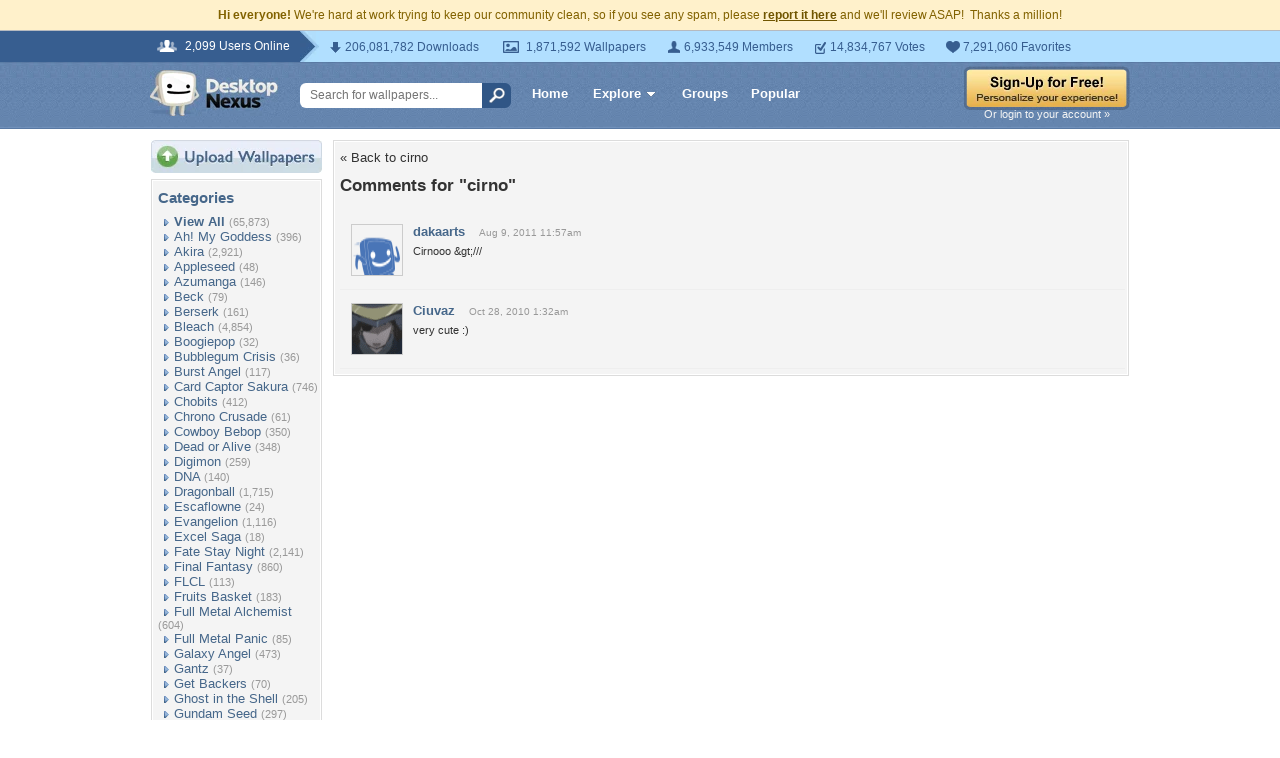

--- FILE ---
content_type: text/html; charset=utf-8
request_url: https://www.google.com/recaptcha/api2/aframe
body_size: 251
content:
<!DOCTYPE HTML><html><head><meta http-equiv="content-type" content="text/html; charset=UTF-8"></head><body><script nonce="YbqHYXxCaaA3xyeR5WGL0Q">/** Anti-fraud and anti-abuse applications only. See google.com/recaptcha */ try{var clients={'sodar':'https://pagead2.googlesyndication.com/pagead/sodar?'};window.addEventListener("message",function(a){try{if(a.source===window.parent){var b=JSON.parse(a.data);var c=clients[b['id']];if(c){var d=document.createElement('img');d.src=c+b['params']+'&rc='+(localStorage.getItem("rc::a")?sessionStorage.getItem("rc::b"):"");window.document.body.appendChild(d);sessionStorage.setItem("rc::e",parseInt(sessionStorage.getItem("rc::e")||0)+1);localStorage.setItem("rc::h",'1768267047889');}}}catch(b){}});window.parent.postMessage("_grecaptcha_ready", "*");}catch(b){}</script></body></html>

--- FILE ---
content_type: application/javascript; charset=UTF-8
request_url: https://anime.desktopnexus.com/cdn-cgi/challenge-platform/scripts/jsd/main.js
body_size: 4559
content:
window._cf_chl_opt={oPNF3:'g'};~function(B7,E,Q,H,z,a,n,R,M){B7=O,function(T,F,BM,B6,L,I){for(BM={T:284,F:274,L:287,I:341,C:267,o:310,A:368,s:323,S:295,y:266,W:314},B6=O,L=T();!![];)try{if(I=-parseInt(B6(BM.T))/1+-parseInt(B6(BM.F))/2*(-parseInt(B6(BM.L))/3)+parseInt(B6(BM.I))/4*(-parseInt(B6(BM.C))/5)+parseInt(B6(BM.o))/6*(-parseInt(B6(BM.A))/7)+parseInt(B6(BM.s))/8*(parseInt(B6(BM.S))/9)+-parseInt(B6(BM.y))/10+parseInt(B6(BM.W))/11,I===F)break;else L.push(L.shift())}catch(C){L.push(L.shift())}}(B,235788),E=this||self,Q=E[B7(369)],H=function(Bo,BC,BI,Bj,Bx,BD,B8,F,L,I){return Bo={T:355,F:357},BC={T:338,F:325,L:338,I:338,C:315,o:311,A:311,s:338},BI={T:273},Bj={T:348},Bx={T:273,F:311,L:256,I:289,C:324,o:256,A:289,s:324,S:348,y:325,W:348,d:325,f:338,v:256,h:289,e:324,V:325,K:325,Y:325,b:348,l:325,J:338,m:315},BD={T:356,F:311},B8=B7,F=String[B8(Bo.T)],L={'h':function(C){return C==null?'':L.g(C,6,function(o,B9){return B9=O,B9(BD.T)[B9(BD.F)](o)})},'g':function(C,o,A,BB,s,S,y,W,V,K,Y,J,B0,B1,B2,B3,B4,B5){if(BB=B8,null==C)return'';for(S={},y={},W='',V=2,K=3,Y=2,J=[],B0=0,B1=0,B2=0;B2<C[BB(Bx.T)];B2+=1)if(B3=C[BB(Bx.F)](B2),Object[BB(Bx.L)][BB(Bx.I)][BB(Bx.C)](S,B3)||(S[B3]=K++,y[B3]=!0),B4=W+B3,Object[BB(Bx.L)][BB(Bx.I)][BB(Bx.C)](S,B4))W=B4;else{if(Object[BB(Bx.o)][BB(Bx.A)][BB(Bx.s)](y,W)){if(256>W[BB(Bx.S)](0)){for(s=0;s<Y;B0<<=1,o-1==B1?(B1=0,J[BB(Bx.y)](A(B0)),B0=0):B1++,s++);for(B5=W[BB(Bx.W)](0),s=0;8>s;B0=B0<<1.27|B5&1.17,o-1==B1?(B1=0,J[BB(Bx.d)](A(B0)),B0=0):B1++,B5>>=1,s++);}else{for(B5=1,s=0;s<Y;B0=B5|B0<<1.39,o-1==B1?(B1=0,J[BB(Bx.y)](A(B0)),B0=0):B1++,B5=0,s++);for(B5=W[BB(Bx.S)](0),s=0;16>s;B0=1.78&B5|B0<<1.78,o-1==B1?(B1=0,J[BB(Bx.d)](A(B0)),B0=0):B1++,B5>>=1,s++);}V--,0==V&&(V=Math[BB(Bx.f)](2,Y),Y++),delete y[W]}else for(B5=S[W],s=0;s<Y;B0=B5&1|B0<<1,o-1==B1?(B1=0,J[BB(Bx.d)](A(B0)),B0=0):B1++,B5>>=1,s++);W=(V--,0==V&&(V=Math[BB(Bx.f)](2,Y),Y++),S[B4]=K++,String(B3))}if(''!==W){if(Object[BB(Bx.v)][BB(Bx.h)][BB(Bx.e)](y,W)){if(256>W[BB(Bx.S)](0)){for(s=0;s<Y;B0<<=1,B1==o-1?(B1=0,J[BB(Bx.V)](A(B0)),B0=0):B1++,s++);for(B5=W[BB(Bx.S)](0),s=0;8>s;B0=B5&1.36|B0<<1,B1==o-1?(B1=0,J[BB(Bx.K)](A(B0)),B0=0):B1++,B5>>=1,s++);}else{for(B5=1,s=0;s<Y;B0=B0<<1.14|B5,o-1==B1?(B1=0,J[BB(Bx.Y)](A(B0)),B0=0):B1++,B5=0,s++);for(B5=W[BB(Bx.b)](0),s=0;16>s;B0=B0<<1.03|1.36&B5,B1==o-1?(B1=0,J[BB(Bx.l)](A(B0)),B0=0):B1++,B5>>=1,s++);}V--,V==0&&(V=Math[BB(Bx.J)](2,Y),Y++),delete y[W]}else for(B5=S[W],s=0;s<Y;B0=B0<<1|B5&1.33,B1==o-1?(B1=0,J[BB(Bx.Y)](A(B0)),B0=0):B1++,B5>>=1,s++);V--,V==0&&Y++}for(B5=2,s=0;s<Y;B0=1.17&B5|B0<<1.93,o-1==B1?(B1=0,J[BB(Bx.Y)](A(B0)),B0=0):B1++,B5>>=1,s++);for(;;)if(B0<<=1,o-1==B1){J[BB(Bx.d)](A(B0));break}else B1++;return J[BB(Bx.m)]('')},'j':function(C,Bu){return Bu=B8,C==null?'':''==C?null:L.i(C[Bu(BI.T)],32768,function(o,BO){return BO=Bu,C[BO(Bj.T)](o)})},'i':function(C,o,A,BT,s,S,y,W,V,K,Y,J,B0,B1,B2,B3,B5,B4){for(BT=B8,s=[],S=4,y=4,W=3,V=[],J=A(0),B0=o,B1=1,K=0;3>K;s[K]=K,K+=1);for(B2=0,B3=Math[BT(BC.T)](2,2),Y=1;Y!=B3;B4=J&B0,B0>>=1,0==B0&&(B0=o,J=A(B1++)),B2|=Y*(0<B4?1:0),Y<<=1);switch(B2){case 0:for(B2=0,B3=Math[BT(BC.T)](2,8),Y=1;Y!=B3;B4=J&B0,B0>>=1,0==B0&&(B0=o,J=A(B1++)),B2|=Y*(0<B4?1:0),Y<<=1);B5=F(B2);break;case 1:for(B2=0,B3=Math[BT(BC.T)](2,16),Y=1;B3!=Y;B4=B0&J,B0>>=1,0==B0&&(B0=o,J=A(B1++)),B2|=(0<B4?1:0)*Y,Y<<=1);B5=F(B2);break;case 2:return''}for(K=s[3]=B5,V[BT(BC.F)](B5);;){if(B1>C)return'';for(B2=0,B3=Math[BT(BC.L)](2,W),Y=1;Y!=B3;B4=J&B0,B0>>=1,0==B0&&(B0=o,J=A(B1++)),B2|=Y*(0<B4?1:0),Y<<=1);switch(B5=B2){case 0:for(B2=0,B3=Math[BT(BC.I)](2,8),Y=1;Y!=B3;B4=J&B0,B0>>=1,B0==0&&(B0=o,J=A(B1++)),B2|=Y*(0<B4?1:0),Y<<=1);s[y++]=F(B2),B5=y-1,S--;break;case 1:for(B2=0,B3=Math[BT(BC.T)](2,16),Y=1;B3!=Y;B4=J&B0,B0>>=1,0==B0&&(B0=o,J=A(B1++)),B2|=Y*(0<B4?1:0),Y<<=1);s[y++]=F(B2),B5=y-1,S--;break;case 2:return V[BT(BC.C)]('')}if(0==S&&(S=Math[BT(BC.I)](2,W),W++),s[B5])B5=s[B5];else if(y===B5)B5=K+K[BT(BC.o)](0);else return null;V[BT(BC.F)](B5),s[y++]=K+B5[BT(BC.A)](0),S--,K=B5,0==S&&(S=Math[BT(BC.s)](2,W),W++)}}},I={},I[B8(Bo.F)]=L.h,I}(),z={},z[B7(282)]='o',z[B7(263)]='s',z[B7(290)]='u',z[B7(301)]='z',z[B7(262)]='n',z[B7(305)]='I',z[B7(303)]='b',a=z,E[B7(363)]=function(T,F,L,I,Bf,Bd,BW,BQ,o,A,s,S,y,W){if(Bf={T:254,F:373,L:272,I:254,C:367,o:283,A:258,s:258,S:353,y:351,W:273,d:371,f:349},Bd={T:313,F:273,L:361},BW={T:256,F:289,L:324,I:325},BQ=B7,F===null||F===void 0)return I;for(o=U(F),T[BQ(Bf.T)][BQ(Bf.F)]&&(o=o[BQ(Bf.L)](T[BQ(Bf.I)][BQ(Bf.F)](F))),o=T[BQ(Bf.C)][BQ(Bf.o)]&&T[BQ(Bf.A)]?T[BQ(Bf.C)][BQ(Bf.o)](new T[(BQ(Bf.s))](o)):function(V,Bw,K){for(Bw=BQ,V[Bw(Bd.T)](),K=0;K<V[Bw(Bd.F)];V[K+1]===V[K]?V[Bw(Bd.L)](K+1,1):K+=1);return V}(o),A='nAsAaAb'.split('A'),A=A[BQ(Bf.S)][BQ(Bf.y)](A),s=0;s<o[BQ(Bf.W)];S=o[s],y=g(T,F,S),A(y)?(W='s'===y&&!T[BQ(Bf.d)](F[S]),BQ(Bf.f)===L+S?C(L+S,y):W||C(L+S,F[S])):C(L+S,y),s++);return I;function C(V,K,BE){BE=O,Object[BE(BW.T)][BE(BW.F)][BE(BW.L)](I,K)||(I[K]=[]),I[K][BE(BW.I)](V)}},n=B7(359)[B7(331)](';'),R=n[B7(353)][B7(351)](n),E[B7(336)]=function(T,F,Bh,BH,L,I,C,o){for(Bh={T:335,F:273,L:273,I:319,C:325,o:285},BH=B7,L=Object[BH(Bh.T)](F),I=0;I<L[BH(Bh.F)];I++)if(C=L[I],C==='f'&&(C='N'),T[C]){for(o=0;o<F[L[I]][BH(Bh.L)];-1===T[C][BH(Bh.I)](F[L[I]][o])&&(R(F[L[I]][o])||T[C][BH(Bh.C)]('o.'+F[L[I]][o])),o++);}else T[C]=F[L[I]][BH(Bh.o)](function(A){return'o.'+A})},M=c(),x();function P(Be,Bz,L,I,C,o,A){Bz=(Be={T:321,F:279,L:291,I:366,C:271,o:318,A:333,s:293,S:275,y:277,W:307,d:318,f:350},B7);try{return L=Q[Bz(Be.T)](Bz(Be.F)),L[Bz(Be.L)]=Bz(Be.I),L[Bz(Be.C)]='-1',Q[Bz(Be.o)][Bz(Be.A)](L),I=L[Bz(Be.s)],C={},C=Ntxi4(I,I,'',C),C=Ntxi4(I,I[Bz(Be.S)]||I[Bz(Be.y)],'n.',C),C=Ntxi4(I,L[Bz(Be.W)],'d.',C),Q[Bz(Be.d)][Bz(Be.f)](L),o={},o.r=C,o.e=null,o}catch(s){return A={},A.r={},A.e=s,A}}function N(BY,Bp,T,F,L){return BY={T:342,F:312},Bp=B7,T=3600,F=i(),L=Math[Bp(BY.T)](Date[Bp(BY.F)]()/1e3),L-F>T?![]:!![]}function Z(T,BV,Ba){return BV={T:280},Ba=B7,Math[Ba(BV.T)]()<T}function k(T,F,Bl,Bb,Br,Bt,Bg,L,I,C){Bl={T:370,F:327,L:292,I:322,C:365,o:276,A:326,s:292,S:278,y:345,W:317,d:362,f:253,v:268,h:304,e:343,V:261,K:343,Y:317,b:302,l:357,J:259},Bb={T:296},Br={T:330,F:330,L:264,I:364,C:330},Bt={T:362},Bg=B7,L=E[Bg(Bl.T)],console[Bg(Bl.F)](E[Bg(Bl.L)]),I=new E[(Bg(Bl.I))](),I[Bg(Bl.C)](Bg(Bl.o),Bg(Bl.A)+E[Bg(Bl.s)][Bg(Bl.S)]+Bg(Bl.y)+L.r),L[Bg(Bl.W)]&&(I[Bg(Bl.d)]=5e3,I[Bg(Bl.f)]=function(BU){BU=Bg,F(BU(Bt.T))}),I[Bg(Bl.v)]=function(Bn){Bn=Bg,I[Bn(Br.T)]>=200&&I[Bn(Br.F)]<300?F(Bn(Br.L)):F(Bn(Br.I)+I[Bn(Br.C)])},I[Bg(Bl.h)]=function(BR){BR=Bg,F(BR(Bb.T))},C={'t':i(),'lhr':Q[Bg(Bl.e)]&&Q[Bg(Bl.e)][Bg(Bl.V)]?Q[Bg(Bl.K)][Bg(Bl.V)]:'','api':L[Bg(Bl.Y)]?!![]:![],'payload':T},I[Bg(Bl.b)](H[Bg(Bl.l)](JSON[Bg(Bl.J)](C)))}function D(I,C,u0,BZ,o,A,s,S,y,W,d,f){if(u0={T:300,F:281,L:370,I:326,C:292,o:278,A:306,s:329,S:322,y:365,W:276,d:362,f:253,v:339,h:265,e:292,V:265,K:372,Y:372,b:334,l:269,J:257,m:354,B0:352,B1:288,B2:344,B3:302,B4:357},BZ=B7,!Z(0))return![];A=(o={},o[BZ(u0.T)]=I,o[BZ(u0.F)]=C,o);try{s=E[BZ(u0.L)],S=BZ(u0.I)+E[BZ(u0.C)][BZ(u0.o)]+BZ(u0.A)+s.r+BZ(u0.s),y=new E[(BZ(u0.S))](),y[BZ(u0.y)](BZ(u0.W),S),y[BZ(u0.d)]=2500,y[BZ(u0.f)]=function(){},W={},W[BZ(u0.v)]=E[BZ(u0.C)][BZ(u0.v)],W[BZ(u0.h)]=E[BZ(u0.e)][BZ(u0.V)],W[BZ(u0.K)]=E[BZ(u0.e)][BZ(u0.Y)],W[BZ(u0.b)]=E[BZ(u0.C)][BZ(u0.l)],W[BZ(u0.J)]=M,d=W,f={},f[BZ(u0.m)]=A,f[BZ(u0.B0)]=d,f[BZ(u0.B1)]=BZ(u0.B2),y[BZ(u0.B3)](H[BZ(u0.B4)](f))}catch(v){}}function U(T,By,BL,F){for(By={T:272,F:335,L:320},BL=B7,F=[];null!==T;F=F[BL(By.T)](Object[BL(By.F)](T)),T=Object[BL(By.L)](T));return F}function g(T,F,L,BS,BF,I,C){BF=(BS={T:282,F:328,L:347,I:367,C:340,o:367,A:328},B7);try{I=F[L]}catch(o){return'i'}if(I==null)return I===void 0?'u':'x';if(BF(BS.T)==typeof I)try{if(BF(BS.F)==typeof I[BF(BS.L)])return I[BF(BS.L)](function(){}),'p'}catch(A){}return T[BF(BS.I)][BF(BS.C)](I)?'a':I===T[BF(BS.o)]?'C':!0===I?'T':!1===I?'F':(C=typeof I,BF(BS.A)==C?X(T,I)?'N':'f':a[C]||'?')}function c(BJ,BP){return BJ={T:308},BP=B7,crypto&&crypto[BP(BJ.T)]?crypto[BP(BJ.T)]():''}function B(u7){return u7='location,jsd,/jsd/oneshot/fc21b7e0d793/0.0804052515443093:1768263237:atvEL3wHtB8vXXfID7RM0emTPjPdL2fDRVe7T4tguw8/,parent,catch,charCodeAt,d.cookie,removeChild,bind,chctx,includes,errorInfoObject,fromCharCode,0VxKP$vNbn4qiSDM7mQOX8WRr96CtZAeL1hfTJ+3GdBkzHUoEcajIu2YsyFwpl5g-,ccRKj,DOMContentLoaded,_cf_chl_opt;NaZoI3;Bshk0;IzgW1;qzjKa3;GBApq0;giyU9;KutOj0;QgiX4;Khftj4;Lfpaq4;zBhRN3;JSmY9;Ntxi4;oxFY5;TDAZ2;ldLC0,Function,splice,timeout,Ntxi4,http-code:,open,display: none,Array,903BQrwqt,document,__CF$cv$params,isNaN,HnhLR9,getOwnPropertyNames,loading,ontimeout,Object,addEventListener,prototype,ntYsJ1,Set,stringify,error on cf_chl_props,href,number,string,success,syUs3,1250500lqLbhk,234615GRbzlR,onload,riYFq1,onreadystatechange,tabIndex,concat,length,391814NDLIBM,clientInformation,POST,navigator,oPNF3,iframe,random,GsWUx0,object,from,107975CYRqDT,map,error,3jviPOO,source,hasOwnProperty,undefined,style,_cf_chl_opt,contentWindow,sid,18qxclwC,xhr-error,readyState,detail,[native code],jCNy9,symbol,send,boolean,onerror,bigint,/b/ov1/0.0804052515443093:1768263237:atvEL3wHtB8vXXfID7RM0emTPjPdL2fDRVe7T4tguw8/,contentDocument,randomUUID,toString,19230wJTVJD,charAt,now,sort,8903972wOuSlb,join,postMessage,api,body,indexOf,getPrototypeOf,createElement,XMLHttpRequest,1196824XBdHly,call,push,/cdn-cgi/challenge-platform/h/,log,function,/invisible/jsd,status,split,cloudflare-invisible,appendChild,UHTeq3,keys,oxFY5,event,pow,KljLg4,isArray,36RtYMKt,floor'.split(','),B=function(){return u7},B()}function i(BK,BX,T){return BK={T:370,F:342},BX=B7,T=E[BX(BK.T)],Math[BX(BK.F)](+atob(T.t))}function O(u,T,G,F){return u=u-252,G=B(),F=G[u],F}function j(L,I,u6,Bc,C,o){if(u6={T:317,F:264,L:288,I:332,C:294,o:337,A:346,s:316,S:288,y:332,W:294,d:286,f:298,v:346},Bc=B7,!L[Bc(u6.T)])return;I===Bc(u6.F)?(C={},C[Bc(u6.L)]=Bc(u6.I),C[Bc(u6.C)]=L.r,C[Bc(u6.o)]=Bc(u6.F),E[Bc(u6.A)][Bc(u6.s)](C,'*')):(o={},o[Bc(u6.S)]=Bc(u6.y),o[Bc(u6.W)]=L.r,o[Bc(u6.o)]=Bc(u6.d),o[Bc(u6.f)]=I,E[Bc(u6.v)][Bc(u6.s)](o,'*'))}function x(u5,u4,u2,Bi,T,F,L,I,C){if(u5={T:370,F:317,L:297,I:252,C:255,o:255,A:358,s:270},u4={T:297,F:252,L:270},u2={T:260},Bi=B7,T=E[Bi(u5.T)],!T)return;if(!N())return;(F=![],L=T[Bi(u5.F)]===!![],I=function(BN,o){if(BN=Bi,!F){if(F=!![],!N())return;o=P(),k(o.r,function(A){j(T,A)}),o.e&&D(BN(u2.T),o.e)}},Q[Bi(u5.L)]!==Bi(u5.I))?I():E[Bi(u5.C)]?Q[Bi(u5.o)](Bi(u5.A),I):(C=Q[Bi(u5.s)]||function(){},Q[Bi(u5.s)]=function(Bk){Bk=Bi,C(),Q[Bk(u4.T)]!==Bk(u4.F)&&(Q[Bk(u4.L)]=C,I())})}function X(T,F,BA,BG){return BA={T:360,F:360,L:256,I:309,C:324,o:319,A:299},BG=B7,F instanceof T[BG(BA.T)]&&0<T[BG(BA.F)][BG(BA.L)][BG(BA.I)][BG(BA.C)](F)[BG(BA.o)](BG(BA.A))}}()

--- FILE ---
content_type: application/javascript
request_url: https://static.desktopnexus.com/js/dnexus.js?v=7
body_size: 2440
content:
/**
 * Desktop Nexus Javascript Library v2.0
 * Refactored to remove dead code - only active functionality remains
 *
 * Dependencies:
 *   - jQuery (for jQuery UI dialog override)
 *   - jQuery UI (for dialog widget)
 *   - Sanitizer (modules/sanitizer.js) - for XSS protection
 */
(function(global, $) {
    'use strict';

    // Reference to Sanitizer module for HTML escaping
    const Sanitizer = global.Sanitizer;

    // =========================================================================
    // CONFIGURATION
    // =========================================================================

    const config = {
        staticDomain: '' // Empty = use relative URLs (set via server config if CDN needed)
    };

    // =========================================================================
    // INTERNAL STATE
    // =========================================================================

    const popupState = {
        activeThumbPopup: 0,
        popupThumbDivTimer: 0,
        shadeDivPoppedUp: false,
        hoverThumb: false
    };

    // =========================================================================
    // UTILITY FUNCTIONS
    // =========================================================================

    /**
     * Escape HTML special characters to prevent XSS
     * Delegates to Sanitizer module when available
     */
    function escapeHtml(text) {
        if (Sanitizer && typeof Sanitizer.escapeHtml === 'function') {
            return Sanitizer.escapeHtml(text);
        }
        // Fallback if Sanitizer not loaded
        if (text === null || text === undefined) return '';
        const div = document.createElement('div');
        div.textContent = text;
        return div.innerHTML;
    }

    /**
     * Safely set HTML content with sanitization
     */
    function safeSetHtml(element, html, options) {
        if (!element) return;

        if (Sanitizer && typeof Sanitizer.safeInnerHtml === 'function') {
            Sanitizer.safeInnerHtml(element, html, options);
        } else {
            // Fallback: inline sanitization when Sanitizer module not loaded
            const container = document.createElement('div');
            container.innerHTML = html;

            // Remove dangerous elements
            const dangerousTags = ['script', 'style', 'iframe', 'object', 'embed', 'form', 'input', 'button'];
            for (let i = 0; i < dangerousTags.length; i++) {
                const elements = container.getElementsByTagName(dangerousTags[i]);
                while (elements.length > 0) {
                    elements[0].parentNode.removeChild(elements[0]);
                }
            }

            // Remove event handlers and dangerous URLs from all elements
            const allElements = container.getElementsByTagName('*');
            for (let j = allElements.length - 1; j >= 0; j--) {
                const el = allElements[j];
                const attrs = el.attributes;
                for (let k = attrs.length - 1; k >= 0; k--) {
                    const attrName = attrs[k].name.toLowerCase();
                    const attrValue = (attrs[k].value || '').toLowerCase().trim();
                    // Remove event handlers
                    if (attrName.indexOf('on') === 0) {
                        el.removeAttribute(attrs[k].name);
                    }
                    // Remove dangerous URLs
                    else if ((attrName === 'href' || attrName === 'src') &&
                             (attrValue.indexOf('javascript:') === 0 ||
                              attrValue.indexOf('vbscript:') === 0 ||
                              attrValue.indexOf('data:') === 0)) {
                        el.removeAttribute(attrs[k].name);
                    }
                }
            }

            element.innerHTML = container.innerHTML;
        }
    }

    // =========================================================================
    // ELEMENT POSITION UTILITIES
    // =========================================================================

    /**
     * Get element left position relative to document
     */
    function getElementLeft(elemId) {
        const elem = document.getElementById(elemId);
        if (!elem) return 0;
        const rect = elem.getBoundingClientRect();
        return rect.left + global.scrollX;
    }

    /**
     * Get element top position relative to document
     */
    function getElementTop(elemId) {
        const elem = document.getElementById(elemId);
        if (!elem) return 0;
        const rect = elem.getBoundingClientRect();
        return rect.top + global.scrollY;
    }

    // =========================================================================
    // THUMBNAIL POPUP FUNCTIONS
    // =========================================================================

    /**
     * Show thumbnail popup with delay
     */
    function popupThumbDiv(id, flip, thumbsize) {
        popupState.popupThumbDivTimer = setTimeout(function() {
            popupThumbDivIn(id, flip, thumbsize);
        }, 250);
    }

    /**
     * Actually show the thumbnail popup
     * @private
     */
    function popupThumbDivIn(id, flip, thumbsize) {
        let pushleft = 0;
        let pushtop = 0;
        const thumbpopup = document.getElementById('thumbpopup-' + id);

        popupState.hoverThumb = true;

        // Hide previous popup
        if (popupState.activeThumbPopup > 0) {
            const prevPopup = document.getElementById('thumbpopup-' + popupState.activeThumbPopup);
            if (prevPopup) {
                prevPopup.style.display = 'none';
            }
        }

        if (!thumbpopup) return;

        // Calculate position based on thumb size
        if (thumbsize === 'small') {
            pushleft = 129 + getElementLeft('thumbnail-' + id);
            pushtop = 15 + getElementTop('thumbnail-' + id);
        } else if (thumbsize === 'normal') {
            pushleft = 154 + getElementLeft('thumbnail-' + id);
            pushtop = 15 + getElementTop('thumbnail-' + id);
        } else if (thumbsize === 'signup') {
            pushleft = 340;
            pushtop = 10 + getElementTop('box' + id) - getElementTop('box1');
        }

        // Handle flipped positioning
        if (flip === 1) {
            thumbpopup.style.display = 'block';
            pushleft -= 149 + thumbpopup.offsetWidth + 7;
        }

        popupState.activeThumbPopup = id;
        thumbpopup.style.display = 'block';
        thumbpopup.style.left = pushleft + 'px';
        thumbpopup.style.top = pushtop + 'px';
    }

    /**
     * Cancel thumbnail popup timer
     */
    function popupThumbDivOut() {
        clearTimeout(popupState.popupThumbDivTimer);
        popupState.hoverThumb = false;
    }

    /**
     * Close the active thumbnail popup
     */
    function popupThumbDivClose() {
        const popup = document.getElementById('thumbpopup-' + popupState.activeThumbPopup);
        if (popup) {
            popup.style.display = 'none';
        }
        popupState.activeThumbPopup = 0;
        popupState.hoverThumb = false;
    }

    // =========================================================================
    // MODAL FUNCTIONS (Legacy compatibility layer)
    // =========================================================================

    /**
     * Legacy close handler - now just closes the modern Modal
     * Kept for backward compatibility with any remaining callers
     */
    function shadeDivMouseDown() {
        if (typeof global.Modal !== 'undefined' && global.Modal.getActive()) {
            global.Modal.close();
        }
        popupState.shadeDivPoppedUp = false;
    }

    /**
     * Open a dialog popup
     * Delegates to DialogManager which uses modern Modal component
     */
    function shadeDivPopup(panel, option) {
        if (typeof global.DialogManager !== 'undefined') {
            global.DialogManager.open(panel, { wallpaperId: option });
        } else if (window.DEBUG) {
            console.error('DialogManager not loaded');
        }
    }

    // =========================================================================
    // GLOBAL EVENT HANDLERS
    // =========================================================================

    /**
     * Global mouse move handler - close orphaned popups
     */
    function bodyMouseMove() {
        if (!popupState.hoverThumb && popupState.activeThumbPopup > 0) {
            popupThumbDivClose();
        }
    }

    // =========================================================================
    // JQUERY UI DIALOG CUSTOMIZATION
    // =========================================================================

    /**
     * Override jQuery UI dialog title to use text instead of HTML
     * This prevents XSS in dialog titles
     */
    if ($ && $.widget && $.ui && $.ui.dialog) {
        $.widget('ui.dialog', $.extend({}, $.ui.dialog.prototype, {
            _title: function(title) {
                if (!this.options.title) {
                    title.html('&#160;');
                } else {
                    // Use text() instead of html() to prevent XSS
                    title.text(this.options.title);
                }
            }
        }));
    }

    // =========================================================================
    // INITIALIZATION
    // =========================================================================

    // Preload header images
    if (document.images) {
        const preloadImage = new Image();
        preloadImage.src = config.staticDomain + '/images/headerbarbg-hover.gif';
    }

    // Install global event handlers
    document.addEventListener('mousemove', bodyMouseMove);

    // =========================================================================
    // EXPORT TO GLOBAL SCOPE
    // Expose functions needed by templates
    // =========================================================================

    // Expose popup state for external access (legacy compatibility)
    global.shadeDivPoppedUp = false;
    Object.defineProperty(global, 'shadeDivPoppedUp', {
        get: function() { return popupState.shadeDivPoppedUp; },
        set: function(val) { popupState.shadeDivPoppedUp = val; }
    });

    // Export functions to global scope for template compatibility
    global.popupthumbdiv = popupThumbDiv;
    global.popupthumbdiv_out = popupThumbDivOut;
    global.popupthumbdiv_close = popupThumbDivClose;
    global.shadeDivMouseDown = shadeDivMouseDown;
    global.shadeDivPopup = shadeDivPopup;

    // Export utility functions for other scripts
    global.escapeHtml = escapeHtml;
    global.safeSetHtml = safeSetHtml;

})(window, jQuery);
